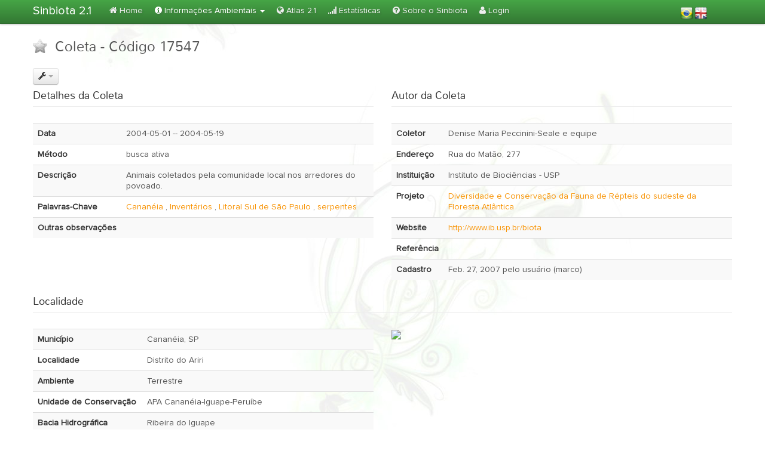

--- FILE ---
content_type: text/html; charset=utf-8
request_url: https://sinbiota.biota.org.br/occurrence/17547/
body_size: 37017
content:


<!doctype html>
<!--[if lt IE 7]> <html class="no-js lt-ie9 lt-ie8 lt-ie7" lang="en"> <![endif]-->
<!--[if IE 7]>    <html class="no-js lt-ie9 lt-ie8" lang="en"> <![endif]-->
<!--[if IE 8]>    <html class="no-js lt-ie9" lang="en"> <![endif]-->
<!--[if gt IE 8]><!--> <html class="no-js" lang="en"> <!--<![endif]-->
<head>
    <meta charset="utf-8">
    <meta http-equiv="X-UA-Compatible" content="IE=edge,chrome=1">

    <title></title>
    <meta name="description" content="">
    <meta name="author" content="">

    <meta name="viewport" content="width=device-width">
    <link rel="stylesheet" href="/static/initializr/less/style.css">


    <script src="/static/initializr/js/libs/modernizr-2.5.3-respond-1.1.0.min.js"></script>
    
    
</head>
<body>
<!--[if lt IE 7]><p class=chromeframe>Your browser is <em>ancient!</em> <a href="http://browsehappy.com/">Upgrade to a different browser</a> or <a href="http://www.google.com/chromeframe/?redirect=true">install Google Chrome Frame</a> to experience this site.</p><![endif]-->


<div class="navbar navbar-fixed-top">
    <div class="navbar-inner ">
        <div class="container ">
            <a class="brand" href="/">Sinbiota 2.1</a>
            <div class="nav-collapse">
                <ul class="nav">
                    <li id="nav_home"><a href="/"><i class="icon-home"></i> Home</a></li>
                    <li id="nav_environmental" class="dropdown">
                        <a href="#" class="dropdown-toggle" data-toggle="dropdown">
                            <i class="icon-info-sign "></i> Informações Ambientais
                            <b class="caret"></b>
                        </a>
                        <ul class="dropdown-menu">
                            <li><a href="/occurrence/"><i class="icon-chevron-right"></i> Coletas</a></li>
                            <li><a href="/project/"><i class="icon-chevron-right "></i> Projetos</a></li>
                            <li><a href="/depositary_unit/"><i class="icon-chevron-right"></i> Unidades Depositárias</a></li>
                            <li><a href="/taxonomy/"><i class="icon-chevron-right"></i> Árvore Taxonômica</a></li>
                        </ul>
                    </li>

                    <li id="nav_atlas"><a href="/atlas/"><i class="icon-globe"></i> Atlas 2.1</a></li>
                    <li id="nav_statistics"><a href="/statistics/"><i class="icon-signal"></i> Estatísticas</a></li>
                    <li id="nav_about"><a href="/about/"><i class="icon-question-sign"></i> Sobre o Sinbiota</a></li>
                    
                        <li id="nav_login"><a href="/accounts/login/"><i class="icon-user"></i> Login</a></li>
                    

                </ul>
                

<table align="right" border="0" style="margin-left:100px;margin-right:40px;margin-top:10px;">
<tr>
<td>
<a href="#" onclick="setLang('pt-br');">
    <img align="left"  src="/static/img/brazil-32.png" alt="Portuguese" />
</a>
</td>
<td>
<a href="#" onclick="setLang('en');">
    <img align="right" src="/static/img/uk-32.png"  alt="English" />
</a>
</td>
</tr>


</table>
<form id="langForm" action="/i18n/setlang/" method="post" style="display:none;">
    <select name="language">
        <option value="pt-br">Portuguese</option>
        <option value="en">English</option>
    </select>
</form>

<script type="text/javascript" src="/static/js/jquery-1.7.2.min.js"></script>
<script type="text/javascript">
    function setLang(lang){
        $('#langForm select').val(lang);
        $('#langForm').submit();
        return false;
    }
</script>
            </div><!--/.nav-collapse -->
        </div>
    </div>
</div>



    <div class="container">

    <div id="error_message_div" class="alert alert-block alert-error" style="display: none;">
    <button type="button" class="close" onclick="$('error_message_div').hide();">×</button>
    <span id="error_message_label" class="label label-important" style="margin-right: 2em;">&nbsp;Error&nbsp;</span>
        <span id="error_message_text">
        </span>
</div>
<script type="text/javascript">
    function show_error_message(message) {
        // set message and show:
        $("#error_message_text").html(message);
        $("#error_message_div").show('slow');
    }
</script>


    <div style="min-height: 600px">
    
    <h2><img class="favorite-toggle" id="Occurrence_17547" data-entity="Occurrence" data-state="off" width="24" src="/static/img/star-off-32.png" style="margin-bottom: 6px; margin-right: 6px;"> Coleta
        - Código 17547</h2>
    <br>

    <div id="btn-group"  class="btn-group">
        <button class="btn dropdown-toggle" data-toggle="dropdown"><i class="icon-wrench"></i> <span class="caret"></span></button>
        <ul class="dropdown-menu">
            
            <li><a href="/occurrence/export/17547/"><i class="icon-external-link"></i> Exportar Dados desta Coleta</a></li>
        </ul>
    </div>

    <div class="row">
        <div class="span6">
            <fieldset class="viewmodel">
                <legend>Detalhes da Coleta</legend>
                <table class="table table-striped">
                    <tr>
                        <th>Data</th>
                        <td>2004-05-01
                            
                                -- 2004-05-19</td>
                    </tr>
                    <tr>
                        <th>Método</th>
                        <td>busca ativa</td>
                    </tr>
                    <tr>
                        <th>Descrição</th>
                        <td>Animais coletados pela comunidade local nos arredores do povoado.</td>
                    </tr>
                    <tr>
                        <th>Palavras-Chave</th>
                        <td>
                            
                                <a href="/occurrence/keyword/774/">Cananéia</a>
                                ,  
                                <a href="/occurrence/keyword/711/">Inventários</a>
                                ,  
                                <a href="/occurrence/keyword/752/">Litoral Sul de São Paulo</a>
                                ,  
                                <a href="/occurrence/keyword/172/">serpentes</a>
                                 
                        </td>
                    </tr>
                    <tr>
                        <th>Outras observações</th>
                        <td></td>
                    </tr>
                </table>
            </fieldset>
        </div>

        <div class="span6">
            <fieldset class="viewmodel">
                <legend>Autor da Coleta</legend>
                <table class="table table-striped">
                    <tr>
                        <th>Coletor</th>
                        <td>Denise Maria Peccinini-Seale e equipe </td>
                    </tr>
                    
                        <tr>
                            <th>Endereço</th>
                            <td>Rua do Matão, 277</td>
                        </tr>
                    
                    
                        <tr>
                            <th>Instituição</th>
                            <td>Instituto de Biociências - USP</td>
                        </tr>
                    
                    <tr>

                        <th>Projeto</th>
                        <td>
                            <a href="/project/210/">Diversidade e Conservação da Fauna de Répteis do sudeste da Floresta Atlântica</a>
                    </tr>
                    
                        <tr>
                            <th>Website</th>
                            <td><a href="http://www.ib.usp.br/biota"
                                   target="_blank">http://www.ib.usp.br/biota</a></td>
                        </tr>
                    
                    <tr>
                        <th>Referência</th>
                        <td></td>
                    </tr>
                    <tr>
                        <th>Cadastro</th>
                        <td>Feb. 27, 2007 pelo usuário  
                            (marco)
                        </td>
                    </tr>
                </table>
            </fieldset>
        </div>
    </div>

    <fieldset class="viewmodel">
        <legend>Localidade</legend>

        
            <div class="row">
                <div class="span6">
                    <table class="table table-striped">
                        <tr>
                            <th>Município</th>
                            <td>Cananéia, SP</td>
                        </tr>
                        <tr>
                            <th>Localidade</th>
                            <td>Distrito do Ariri</td>
                        </tr>
                        <tr>
                            <th>Ambiente</th>
                            <td>Terrestre</td>
                        </tr>
                        
                            <tr>
                                <th>Unidade de Conservação</th>
                                <td>APA Cananéia-Iguape-Peruíbe</td>
                            </tr>
                        
                        
                            <tr>
                                <th>Bacia Hidrográfica</th>
                                <td>Ribeira do Iguape</td>
                            </tr>
                        
                        <tr>
                            <th>Precisão do GPS</th>
                            <td>0.0</td>
                        </tr>
                        <tr>
                            <th>Precisão da Coleta</th>
                            <td>Área da Coleta</td>
                        </tr>
                        <tr>
                            <th>Extensão da Coleta</th>
                            <td>80 km</td>
                        </tr>
                        
                            <tr>
                                <th>Ecossistemas</th>
                                <td>Floresta Ombrófila Densa<br>Área c/ influência flúvio-marinha - Mangue (Arbórea)<br>Outros</td>
                            </tr>
                        
                        
                            <tr>
                                <th>Habitats</th>
                                <td>Área c/ influência marinha - Restinga herbácea/ arbustiva<br>Área c/ influência marinha - Restinga arbórea<br>Vegetação secundária</td>
                            </tr>
                        
                        
                            <tr>
                                <th>Microhabitats</th>
                                <td>Folha<br>Outros<br>Serapilheira</td>
                            </tr>
                        
                    </table>
                </div>
                <div class="span6">
                    <img src="http://maps.googleapis.com/maps/api/staticmap?center=-25.216700,-48.040298&zoom=8&size=600x300&maptype=terrain&sensor=false&markers=size:mid%7Ccolor:red%7C-25.216700,-48.040298"/>
                </div>
            </div>
        
    </fieldset>

    

    <fieldset class="viewmodel">
        <legend>Informações Taxonômicas</legend>
        <div class="row">
            <div class="span6">
                <table class="table table-striped">
                    <tr>
                        <th>Conteúdo</th>
                        <td>8 espécimes</td>
                    </tr>
                    <tr>
                        <th>Grupos Taxonômicos</th>
                        <td>Ophidia</td>
                    </tr>

                </table>
            </div>
        </div>
    </fieldset>


    <br>
    <fieldset class="viewmodel">
        <legend>Lista de Espécies </legend>

        <div class="tabbable">
            <ul class="nav nav-pills">
                <li class="active"><a href="#listview" data-toggle="tab">Lista</a></li>
                <li><a href="#treeview" data-toggle="tab">Árvore</a></li>
            </ul>
            <div class="tab-content">
                <div class="tab-pane active" id="listview">
                    <table id="SpeciesListTable" class="table table-striped">
                        <thead>
                        <tr class="header">
                            <th>Espécie</th>
                            <th>Filo</th>
                            <th>Classe</th>
                            <th>Ordem</th>
                            <th>Família</th>
                            <th>Tax.</th>
                            <th>UD</th>
                            <th>Id</th>
                        </tr>
                        </thead>
                        <tbody>
                        </tbody>
                    </table>
                </div>
                <div class="tab-pane" id="treeview">
                    <div id="specimen_tree">
                        
                        <ul>
<li id='n_2362174'><a href='javascript:return false;' id='a_2362174' title='kingdom' class='rank_tip'>
<span class="label label-important">8</span><span class="taxon_node">Animalia</span><span class="label">kingdom</span></a><ul>
<li id='n_2362528'><a href='javascript:return false;' id='a_2362528' title='phylum' class='rank_tip'>
<span class="label label-important">8</span><span class="taxon_node">Chordata</span><span class="label">phylum</span></a><ul>
<li id='n_2362679'><a href='javascript:return false;' id='a_2362679' title='class' class='rank_tip'>
<span class="label label-important">8</span><span class="taxon_node">Reptilia</span><span class="label">class</span></a><ul>
<li id='n_2363182'><a href='javascript:return false;' id='a_2363182' title='order' class='rank_tip'>
<span class="label label-important">8</span><span class="taxon_node">Squamata</span><span class="label">order</span></a><ul>
<li id='n_2363438'><a href='javascript:return false;' id='a_2363438' title='family' class='rank_tip'>
<span class="label label-important">6</span><span class="taxon_node">Colubridae</span><span class="label">family</span></a><ul>
<li id='n_2418558'><a href='javascript:return false;' id='a_2418558' title='genus' class='rank_tip'>
<span class="label label-important">2</span><span class="taxon_node">Sibynomorphus</span><span class="label">genus</span></a><ul>
<li id='n_4465443'><a href='javascript:return false;' id='a_4465443' title='species' class='rank_tip'>
<span class="label label-important">2</span><span class="taxon_node">Sibynomorphus neuwiedi</span><span class="label">species</span></a></li></ul>
</li><li id='n_2418741'><a href='javascript:return false;' id='a_2418741' title='genus' class='rank_tip'>
<span class="label label-important">1</span><span class="taxon_node">Chironius</span><span class="label">genus</span></a><ul>
<li id='n_4460488'><a href='javascript:return false;' id='a_4460488' title='species' class='rank_tip'>
<span class="label label-important">1</span><span class="taxon_node">Chironius fuscus</span><span class="label">species</span></a></li></ul>
</li><li id='n_2417115'><a href='javascript:return false;' id='a_2417115' title='genus' class='rank_tip'>
<span class="label label-important">1</span><span class="taxon_node">Liophis</span><span class="label">genus</span></a><ul>
<li id='n_4463104'><a href='javascript:return false;' id='a_4463104' title='species' class='rank_tip'>
<span class="label label-important">1</span><span class="taxon_node">Liophis miliaris</span><span class="label">species</span></a></li></ul>
</li><li id='n_2417862'><a href='javascript:return false;' id='a_2417862' title='genus' class='rank_tip'>
<span class="label label-important">1</span><span class="taxon_node">Spilotes</span><span class="label">genus</span></a><ul>
<li id='n_4465707'><a href='javascript:return false;' id='a_4465707' title='species' class='rank_tip'>
<span class="label label-important">1</span><span class="taxon_node">Spilotes pullatus</span><span class="label">species</span></a></li></ul>
</li><li id='n_2417708'><a href='javascript:return false;' id='a_2417708' title='genus' class='rank_tip'>
<span class="label label-important">1</span><span class="taxon_node">Xenodon</span><span class="label">genus</span></a><ul>
<li id='n_4466603'><a href='javascript:return false;' id='a_4466603' title='species' class='rank_tip'>
<span class="label label-important">1</span><span class="taxon_node">Xenodon neuwiedii</span><span class="label">species</span></a></li></ul>
</li></ul>
</li><li id='n_2363647'><a href='javascript:return false;' id='a_2363647' title='family' class='rank_tip'>
<span class="label label-important">2</span><span class="taxon_node">Viperidae</span><span class="label">family</span></a><ul>
<li id='n_2417435'><a href='javascript:return false;' id='a_2417435' title='genus' class='rank_tip'>
<span class="label label-important">2</span><span class="taxon_node">Bothrops</span><span class="label">genus</span></a><ul>
<li id='n_4459972'><a href='javascript:return false;' id='a_4459972' title='species' class='rank_tip'>
<span class="label label-important">1</span><span class="taxon_node">Bothrops jararaca</span><span class="label">species</span></a></li><li id='n_4459973'><a href='javascript:return false;' id='a_4459973' title='species' class='rank_tip'>
<span class="label label-important">1</span><span class="taxon_node">Bothrops jararacussu</span><span class="label">species</span></a></li></ul>
</li></ul>
</li></ul>
</li></ul>
</li></ul>
</li></ul>
</li></ul>
</li>
                        
                    </div>

                </div>
            </div>
        </div>

        <br>
    </fieldset>

    <div  id="error_not_remove" style="visibility: hidden" class="alert alert-danger">
        <button class="close" data-dismiss="alert">×</button>
        Coleta não pode ser removida, pois possui uma lista de espécies associada à ela.
    </div>

    <div id="RemoveOccurrenceDialog" class="modal hide fade" tabindex="-1" role="dialog" aria-labelledby="myModalLabel" aria-hidden="true" style="width: 400px; margin-left: -500px; margin-top:-100px;">
        <div class="modal-header">
            <h3 id="myModalLabel"> Remover coleta</h3>
        </div>
        <div class="editor-label">
            <br>

            <p  align="center">Deseja realmente remover a coleta?</p>
            <br>
        </div>


        <div class="modal-footer">
            <a href="javascript:revomeConfirm();"><button type="button" class="btn-primary">OK </button></a>
            <button class="btn" data-dismiss="modal" aria-hidden="true">Cancelar</button>

        </div>
    </div>

    <div id="teste"></div>

    <form id="to_redirect_index" action="/occurrence/" method="post" style="visibility: hidden">

        <button class="btn" data-dismiss="modal" aria-hidden="true">Cancelar</button>

        <button class="btn btn-primary" type="submit">Criar Usuário</button>

    </form>


    </div>
    <hr>

    <footer>
        <p>&copy; Programa Biota/Fapesp</p>
    </footer>


</div> <!-- /container -->


<script>window.jQuery || document.write('<script src="/static/initializr/js/libs/jquery-1.7.2.min.js"><\/script>')</script>



<script src="/static/js/jquery-ui/jquery-ui.js"></script>
<link rel="stylesheet" href="/static/js/jquery-ui/jquery-ui.css">

<script src="/static/initializr/js/libs/bootstrap/bootstrap.min.js"></script>
<script src="/static/initializr/js/libs/bootstrap/tooltip.js"></script>
<script src="/static/initializr/js/libs/bootstrap/bootstrap-popover.js"></script>
<script src="/static/initializr/js/libs/bootstrap/bootstrap-carousel.js"></script>
<script src="/static/initializr/js/libs/bootstrap/bootstrap-transition.js"></script>

<script src="/static/dajaxice/dajaxice.core.js" type="text/javascript" charset="utf-8"></script>

<script type="text/javascript"> var STATIC_URL = '/static/'; </script>
<script src="/static/js/ajax.js"></script>
<script src="/static/js/jsrender.js"></script>

<link href="/static/js/jstree/themes/default/style.css" rel="stylesheet" type="text/css" />
<script src="/static/js/jstree/jquery.jstree.js"></script>

<script src="/static/js/stupidtable.min.js"></script>

    <link href="/static/js/gritter/css/jquery.gritter.css" rel="stylesheet" type="text/css" />
    <script src="/static/js/gritter/js/jquery.gritter.min.js"></script>

    <link href="/static/js/chosen/chosen.css" rel="stylesheet" type="text/css" />
    <script src="/static/js/chosen/chosen.jquery.min.js"></script>
    <link href="/static/js/select2/select2.css" rel="stylesheet" type="text/css" />
    <script src="/static/js/select2/select2.min.js"></script>

    <script src="/static/js/bootbox/bootbox.min.js"></script>

<link href="/static/js/fixed-header/table-fixed-header.css" rel="stylesheet" type="text/css" />
<script src="/static/js/fixed-header/table-fixed-header.js"></script>

<link href="/static/js/joyride/joyride-2.0.3.css" rel="stylesheet" type="text/css" />
<script src="/static/js/joyride/jquery.joyride-2.0.3.js"></script>








<script type="text/javascript">
    // DAJAXICE:
    Dajaxice.setup({'default_exception_callback': function(){ console.log("Ops..."); }});

    $().ready(function() {
        $("#nav_environmental").addClass("active");
        // tooltips and popovers:
        $('a[rel="tooltip"]').tooltip();
        $('a[rel="popover"]').popover();
        //favorites:

        $(".favorite-toggle").click(function(obj) {
            favorite_toggle(obj);
        });
    });
    
    

    // Bootbox setup:
    bootbox.animate(false);

</script>

    <script type="text/javascript">
        
    </script>

    
        <script id="specimenTemplate" type="text/x-jquery-tmpl">
            <tr>
                <td>
                    <a href="/taxonomy/{{=taxon_id}}" target="_blank">{{=taxonomic_classification}} </a>
                <td>
                    {{=full_taxonomic_classification.phylum}}
                </td>
                <td>
                    {{=full_taxonomic_classification.class}}
                </td>
                <td>
                    {{=full_taxonomic_classification.order}}
                </td>
                <td>
                    {{=full_taxonomic_classification.family}}
                </td>
                <td>


                   <!-- {{#if legacy_taxonomic_group_classification}}-->

                    <!-- <a href='<%:Url.Action("SpeciesProfile","Occurrence")%>/{{=eol_taxon_id}}' target='_blank'><img style="margin-left:10px;" src='<%: Url.Content("~/Content/img/eol.png") %>'></a> -->
                 <img style="margin-left:10px;" class="legacy_taxonomy"
                         title="<ul class='taxclass'>{{#each legacy_taxonomic_group_classification}}<li><b>{{=rank}}</b>: {{=name}}</li>{{/each}}</ul>"
                         id="legacy_{{=id}}_img" src="/static/img/sinbiota-logo-v1.png"/>

                  <!--  {{/if}}-->

                </td>
                <td>
                    {{=depositary_unit}}
                </td>
                <td>
                    {{=record_unique_id}}
                </td>




            </tr>
        </script>
    

    <script type="text/javascript">
        var SpecimenArray = [{"eol_taxon_id": "453992", "record_unique_id": "2004062741", "depositary_unit": "Instituto Butantan", "full_taxonomic_classification": {"kingdom": "Animalia", "family": "Viperidae", "class": "Reptilia", "phylum": "Chordata", "genus": "Bothrops", "order": "Squamata"}, "taxonomic_classification": "Bothrops jararaca", "legacy_taxonomic_classification": [["dominio", "eukaria"], ["reino", "Animalia"], ["filo", "Chordata"], ["classe", "Reptilia"], ["ordem", "Squamata"], ["familia", "Viperidae"], ["genero", "Bothrops"], ["specie", "jararaca"]], "taxonomic_classification_id": 127239, "legacy_taxonomic_group_classification": [{"name": "eukaria", "rank": "dominio"}, {"name": "Animalia", "rank": "reino"}, {"name": "Chordata", "rank": "filo"}, {"name": "Reptilia", "rank": "classe"}, {"name": "Squamata", "rank": "ordem"}, {"name": "Viperidae", "rank": "familia"}, {"name": "Bothrops", "rank": "genero"}, {"name": "jararaca", "rank": "specie"}], "legacy": true, "depositary_unit_record": 28175, "taxon_id": 4459972, "full_taxonomic_classification_array": [{"name": "Bothrops jararaca", "rank": "species", "id": 4459972}, {"name": "Bothrops", "rank": "genus", "id": 2417435}, {"name": "Viperidae", "rank": "family", "id": 2363647}, {"name": "Squamata", "rank": "order", "id": 2363182}, {"name": "Reptilia", "rank": "class", "id": 2362679}, {"name": "Chordata", "rank": "phylum", "id": 2362528}, {"name": "Animalia", "rank": "kingdom", "id": 2362174}], "id": 102567}, {"eol_taxon_id": "453993", "record_unique_id": "2004062741", "depositary_unit": "Instituto Butantan", "full_taxonomic_classification": {"kingdom": "Animalia", "family": "Viperidae", "class": "Reptilia", "phylum": "Chordata", "genus": "Bothrops", "order": "Squamata"}, "taxonomic_classification": "Bothrops jararacussu", "legacy_taxonomic_classification": [["dominio", "eukaria"], ["reino", "Animalia"], ["filo", "Chordata"], ["classe", "Reptilia"], ["ordem", "Squamata"], ["familia", "Viperidae"], ["genero", "Bothrops"], ["specie", "jararacussu"]], "taxonomic_classification_id": 127240, "legacy_taxonomic_group_classification": [{"name": "eukaria", "rank": "dominio"}, {"name": "Animalia", "rank": "reino"}, {"name": "Chordata", "rank": "filo"}, {"name": "Reptilia", "rank": "classe"}, {"name": "Squamata", "rank": "ordem"}, {"name": "Viperidae", "rank": "familia"}, {"name": "Bothrops", "rank": "genero"}, {"name": "jararacussu", "rank": "specie"}], "legacy": true, "depositary_unit_record": 28176, "taxon_id": 4459973, "full_taxonomic_classification_array": [{"name": "Bothrops jararacussu", "rank": "species", "id": 4459973}, {"name": "Bothrops", "rank": "genus", "id": 2417435}, {"name": "Viperidae", "rank": "family", "id": 2363647}, {"name": "Squamata", "rank": "order", "id": 2363182}, {"name": "Reptilia", "rank": "class", "id": 2362679}, {"name": "Chordata", "rank": "phylum", "id": 2362528}, {"name": "Animalia", "rank": "kingdom", "id": 2362174}], "id": 102568}, {"eol_taxon_id": "795391", "record_unique_id": "2004062741", "depositary_unit": "Instituto Butantan", "full_taxonomic_classification": {"kingdom": "Animalia", "family": "Colubridae", "class": "Reptilia", "phylum": "Chordata", "genus": "Chironius", "order": "Squamata"}, "taxonomic_classification": "Chironius fuscus", "legacy_taxonomic_classification": [["dominio", "eukaria"], ["reino", "Animalia"], ["filo", "Chordata"], ["classe", "Reptilia"], ["ordem", "Squamata"], ["familia", "Colubridae"], ["genero", "Chironius"], ["specie", "fuscus"]], "taxonomic_classification_id": 127241, "legacy_taxonomic_group_classification": [{"name": "eukaria", "rank": "dominio"}, {"name": "Animalia", "rank": "reino"}, {"name": "Chordata", "rank": "filo"}, {"name": "Reptilia", "rank": "classe"}, {"name": "Squamata", "rank": "ordem"}, {"name": "Colubridae", "rank": "familia"}, {"name": "Chironius", "rank": "genero"}, {"name": "fuscus", "rank": "specie"}], "legacy": true, "depositary_unit_record": 28177, "taxon_id": 4460488, "full_taxonomic_classification_array": [{"name": "Chironius fuscus", "rank": "species", "id": 4460488}, {"name": "Chironius", "rank": "genus", "id": 2418741}, {"name": "Colubridae", "rank": "family", "id": 2363438}, {"name": "Squamata", "rank": "order", "id": 2363182}, {"name": "Reptilia", "rank": "class", "id": 2362679}, {"name": "Chordata", "rank": "phylum", "id": 2362528}, {"name": "Animalia", "rank": "kingdom", "id": 2362174}], "id": 102569}, {"eol_taxon_id": "791688", "record_unique_id": "2004062741", "depositary_unit": "Instituto Butantan", "full_taxonomic_classification": {"kingdom": "Animalia", "family": "Colubridae", "class": "Reptilia", "phylum": "Chordata", "genus": "Liophis", "order": "Squamata"}, "taxonomic_classification": "Liophis miliaris", "legacy_taxonomic_classification": [["dominio", "eukaria"], ["reino", "Animalia"], ["filo", "Chordata"], ["classe", "Reptilia"], ["ordem", "Squamata"], ["familia", "Colubridae"], ["genero", "Liophis"], ["specie", "miliaris"]], "taxonomic_classification_id": 127242, "legacy_taxonomic_group_classification": [{"name": "eukaria", "rank": "dominio"}, {"name": "Animalia", "rank": "reino"}, {"name": "Chordata", "rank": "filo"}, {"name": "Reptilia", "rank": "classe"}, {"name": "Squamata", "rank": "ordem"}, {"name": "Colubridae", "rank": "familia"}, {"name": "Liophis", "rank": "genero"}, {"name": "miliaris", "rank": "specie"}], "legacy": true, "depositary_unit_record": 28178, "taxon_id": 4463104, "full_taxonomic_classification_array": [{"name": "Liophis miliaris", "rank": "species", "id": 4463104}, {"name": "Liophis", "rank": "genus", "id": 2417115}, {"name": "Colubridae", "rank": "family", "id": 2363438}, {"name": "Squamata", "rank": "order", "id": 2363182}, {"name": "Reptilia", "rank": "class", "id": 2362679}, {"name": "Chordata", "rank": "phylum", "id": 2362528}, {"name": "Animalia", "rank": "kingdom", "id": 2362174}], "id": 102570}, {"eol_taxon_id": "460715", "record_unique_id": "2004062741", "depositary_unit": "Instituto Butantan", "full_taxonomic_classification": {"kingdom": "Animalia", "family": "Colubridae", "class": "Reptilia", "phylum": "Chordata", "genus": "Sibynomorphus", "order": "Squamata"}, "taxonomic_classification": "Sibynomorphus neuwiedi", "legacy_taxonomic_classification": [["dominio", "eukaria"], ["reino", "Animalia"], ["filo", "Chordata"], ["classe", "Reptilia"], ["ordem", "Squamata"], ["familia", "Colubridae"], ["genero", "Sibynomorphus"], ["specie", "neuwiedi"]], "taxonomic_classification_id": 127243, "legacy_taxonomic_group_classification": [{"name": "eukaria", "rank": "dominio"}, {"name": "Animalia", "rank": "reino"}, {"name": "Chordata", "rank": "filo"}, {"name": "Reptilia", "rank": "classe"}, {"name": "Squamata", "rank": "ordem"}, {"name": "Colubridae", "rank": "familia"}, {"name": "Sibynomorphus", "rank": "genero"}, {"name": "neuwiedi", "rank": "specie"}], "legacy": true, "depositary_unit_record": 28179, "taxon_id": 4465443, "full_taxonomic_classification_array": [{"name": "Sibynomorphus neuwiedi", "rank": "species", "id": 4465443}, {"name": "Sibynomorphus", "rank": "genus", "id": 2418558}, {"name": "Colubridae", "rank": "family", "id": 2363438}, {"name": "Squamata", "rank": "order", "id": 2363182}, {"name": "Reptilia", "rank": "class", "id": 2362679}, {"name": "Chordata", "rank": "phylum", "id": 2362528}, {"name": "Animalia", "rank": "kingdom", "id": 2362174}], "id": 102571}, {"eol_taxon_id": "962099", "record_unique_id": "2004062741", "depositary_unit": "Instituto Butantan", "full_taxonomic_classification": {"kingdom": "Animalia", "family": "Colubridae", "class": "Reptilia", "phylum": "Chordata", "genus": "Spilotes", "order": "Squamata"}, "taxonomic_classification": "Spilotes pullatus", "legacy_taxonomic_classification": [["dominio", "eukaria"], ["reino", "Animalia"], ["filo", "Chordata"], ["classe", "Reptilia"], ["ordem", "Squamata"], ["familia", "Colubridae"], ["genero", "Spilotes"], ["specie", "pullatus"]], "taxonomic_classification_id": 127244, "legacy_taxonomic_group_classification": [{"name": "eukaria", "rank": "dominio"}, {"name": "Animalia", "rank": "reino"}, {"name": "Chordata", "rank": "filo"}, {"name": "Reptilia", "rank": "classe"}, {"name": "Squamata", "rank": "ordem"}, {"name": "Colubridae", "rank": "familia"}, {"name": "Spilotes", "rank": "genero"}, {"name": "pullatus", "rank": "specie"}], "legacy": true, "depositary_unit_record": 28180, "taxon_id": 4465707, "full_taxonomic_classification_array": [{"name": "Spilotes pullatus", "rank": "species", "id": 4465707}, {"name": "Spilotes", "rank": "genus", "id": 2417862}, {"name": "Colubridae", "rank": "family", "id": 2363438}, {"name": "Squamata", "rank": "order", "id": 2363182}, {"name": "Reptilia", "rank": "class", "id": 2362679}, {"name": "Chordata", "rank": "phylum", "id": 2362528}, {"name": "Animalia", "rank": "kingdom", "id": 2362174}], "id": 102572}, {"eol_taxon_id": "462202", "record_unique_id": "2004062741", "depositary_unit": "Instituto Butantan", "full_taxonomic_classification": {"kingdom": "Animalia", "family": "Colubridae", "class": "Reptilia", "phylum": "Chordata", "genus": "Xenodon", "order": "Squamata"}, "taxonomic_classification": "Xenodon neuwiedii", "legacy_taxonomic_classification": [["dominio", "eukaria"], ["reino", "Animalia"], ["filo", "Chordata"], ["classe", "Reptilia"], ["ordem", "Squamata"], ["familia", "Colubridae"], ["genero", "Xenodon"], ["specie", "neuwiedii"]], "taxonomic_classification_id": 127245, "legacy_taxonomic_group_classification": [{"name": "eukaria", "rank": "dominio"}, {"name": "Animalia", "rank": "reino"}, {"name": "Chordata", "rank": "filo"}, {"name": "Reptilia", "rank": "classe"}, {"name": "Squamata", "rank": "ordem"}, {"name": "Colubridae", "rank": "familia"}, {"name": "Xenodon", "rank": "genero"}, {"name": "neuwiedii", "rank": "specie"}], "legacy": true, "depositary_unit_record": 28181, "taxon_id": 4466603, "full_taxonomic_classification_array": [{"name": "Xenodon neuwiedii", "rank": "species", "id": 4466603}, {"name": "Xenodon", "rank": "genus", "id": 2417708}, {"name": "Colubridae", "rank": "family", "id": 2363438}, {"name": "Squamata", "rank": "order", "id": 2363182}, {"name": "Reptilia", "rank": "class", "id": 2362679}, {"name": "Chordata", "rank": "phylum", "id": 2362528}, {"name": "Animalia", "rank": "kingdom", "id": 2362174}], "id": 102573}, {"eol_taxon_id": "460715", "record_unique_id": "2004062740", "depositary_unit": "Instituto Butantan", "full_taxonomic_classification": {"kingdom": "Animalia", "family": "Colubridae", "class": "Reptilia", "phylum": "Chordata", "genus": "Sibynomorphus", "order": "Squamata"}, "taxonomic_classification": "Sibynomorphus neuwiedi", "legacy_taxonomic_classification": [["dominio", "eukaria"], ["reino", "Animalia"], ["filo", "Chordata"], ["classe", "Reptilia"], ["ordem", "Squamata"], ["familia", "Colubridae"], ["genero", "Sibynomorphus"], ["specie", "neuwiedi"]], "taxonomic_classification_id": 127246, "legacy_taxonomic_group_classification": [{"name": "eukaria", "rank": "dominio"}, {"name": "Animalia", "rank": "reino"}, {"name": "Chordata", "rank": "filo"}, {"name": "Reptilia", "rank": "classe"}, {"name": "Squamata", "rank": "ordem"}, {"name": "Colubridae", "rank": "familia"}, {"name": "Sibynomorphus", "rank": "genero"}, {"name": "neuwiedi", "rank": "specie"}], "legacy": true, "depositary_unit_record": 28182, "taxon_id": 4465443, "full_taxonomic_classification_array": [{"name": "Sibynomorphus neuwiedi", "rank": "species", "id": 4465443}, {"name": "Sibynomorphus", "rank": "genus", "id": 2418558}, {"name": "Colubridae", "rank": "family", "id": 2363438}, {"name": "Squamata", "rank": "order", "id": 2363182}, {"name": "Reptilia", "rank": "class", "id": 2362679}, {"name": "Chordata", "rank": "phylum", "id": 2362528}, {"name": "Animalia", "rank": "kingdom", "id": 2362174}], "id": 102574}]
                $(document).ready(function () {
                    $("#SpeciesListTable > tbody:last").html($("#specimenTemplate").render(SpecimenArray));

                    // tooltip for legacy taxonomy:
                    $(".legacy_taxonomy").tooltip();

                    // specimen tree:
                    $("#specimen_tree").jstree({"themes":{
                        "theme":"default",
                        "dots":false,
                        "icons":false
                    },
                        "plugins":[ "themes", "html_data" ]});
                });
       /* var div = document.getElementById('error_not_remove');
        $(div).slideUp(300);
        div.style.visibility = 'hidden';*/


        function occurrence_remove(){
            Dajaxice.sinbiota.occurrence_has_specimen(occurrence_has_specimen_complete,
                    {

                        'occurrence_id': 17547

                    }
            );

        }

        function occurrence_has_specimen_complete(response){

            if (response.success['has_specimen']){
                var div = document.getElementById('error_not_remove');
                div.style.visibility = 'visible';

                var ref = document.getElementById('btn-group');
                $(div).insertAfter(ref).slideDown(300);

            }
            else{
                $("#RemoveOccurrenceDialog").modal('show');
            }
        }

        function revomeConfirm(){
            Dajaxice.sinbiota.occurrence_remove(occurrence_remove_complete,{

                    'occurrence_id':17547
                    }
            );
        }

        function occurrence_remove_complete(response){

            if (response.success){


                var frm = document.getElementById('to_redirect_index');

                if (frm) {
                    frm.submit();
                }
            }

        }



    </script>



</body>
</html>


--- FILE ---
content_type: text/css
request_url: https://sinbiota.biota.org.br/static/js/fixed-header/table-fixed-header.css
body_size: 128
content:
table .header-fixed {
  position: fixed;
  top: 40px;
  z-index: 1020; /* 10 less than .navbar-fixed to prevent any overlap */
  border-bottom: 1px solid #d5d5d5;
  -webkit-border-radius: 0;
     -moz-border-radius: 0;
          border-radius: 0;
  -webkit-box-shadow: inset 0 1px 0 #fff, 0 1px 5px rgba(0,0,0,.1);
     -moz-box-shadow: inset 0 1px 0 #fff, 0 1px 5px rgba(0,0,0,.1);
          box-shadow: inset 0 1px 0 #fff, 0 1px 5px rgba(0,0,0,.1);
  filter: progid:DXImageTransform.Microsoft.gradient(enabled=false); /* IE6-9 */
}

--- FILE ---
content_type: application/javascript
request_url: https://sinbiota.biota.org.br/static/js/fixed-header/table-fixed-header.js
body_size: 1187
content:
(function($) {

$.fn.fixedHeader = function (options) {
 var config = {
   topOffset: 40,
   bgColor: '#EEEEEE'
 };
 if (options){ $.extend(config, options); }

 return this.each( function() {
  var o = $(this);

  var $win = $(window)
    , $head = $('thead.header', o)
    , isFixed = 0;
  var headTop = $head.length && $head.offset().top - config.topOffset;

  function processScroll() {
    if (!o.is(':visible')) return;
    var i, scrollTop = $win.scrollTop();
    var t = $head.length && $head.offset().top - config.topOffset;
    if (!isFixed && headTop != t) { headTop = t; }
    if      (scrollTop >= headTop && !isFixed) { isFixed = 1; }
    else if (scrollTop <= headTop && isFixed) { isFixed = 0; }
    isFixed ? $('thead.header-copy', o).removeClass('hide')
            : $('thead.header-copy', o).addClass('hide');
  }
  $win.on('scroll', processScroll);

  // hack sad times - holdover until rewrite for 2.1
  $head.on('click', function () {
    if (!isFixed) setTimeout(function () {  $win.scrollTop($win.scrollTop() - 47) }, 10);
  })

  $head.clone().removeClass('header').addClass('header-copy header-fixed').appendTo(o);
  var ww = [];
  o.find('thead.header > tr:first > th').each(function (i, h){
    ww.push($(h).width());
  });
  $.each(ww, function (i, w){
    o.find('thead.header > tr > th:eq('+i+'), thead.header-copy > tr > th:eq('+i+')').css({width: w});
  });

  o.find('thead.header-copy').css({ margin:'0 auto',
                                    width: o.width(),
                                   'background-color':config.bgColor });
  processScroll();
 });
};

})(jQuery);